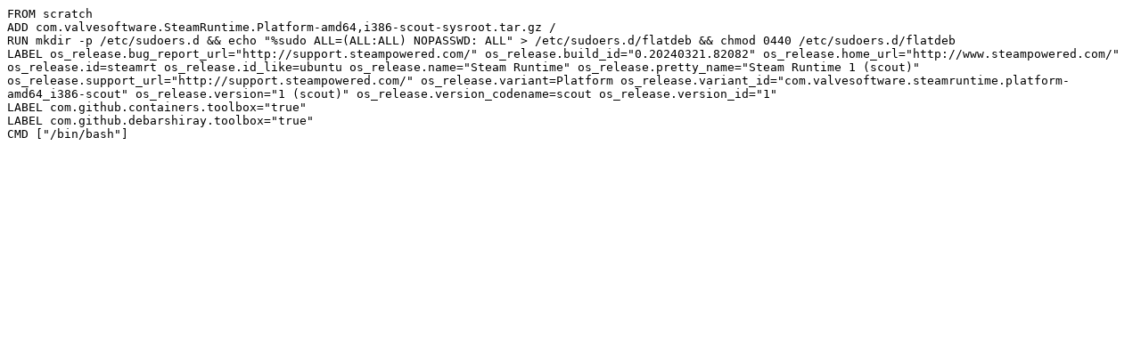

--- FILE ---
content_type: text/plain
request_url: https://repo.steampowered.com/steamrt-images-scout/snapshots/0.20240321.82082/com.valvesoftware.SteamRuntime.Platform-amd64%2Ci386-scout-sysroot.Dockerfile
body_size: 684
content:
FROM scratch
ADD com.valvesoftware.SteamRuntime.Platform-amd64,i386-scout-sysroot.tar.gz /
RUN mkdir -p /etc/sudoers.d && echo "%sudo ALL=(ALL:ALL) NOPASSWD: ALL" > /etc/sudoers.d/flatdeb && chmod 0440 /etc/sudoers.d/flatdeb
LABEL os_release.bug_report_url="http://support.steampowered.com/" os_release.build_id="0.20240321.82082" os_release.home_url="http://www.steampowered.com/" os_release.id=steamrt os_release.id_like=ubuntu os_release.name="Steam Runtime" os_release.pretty_name="Steam Runtime 1 (scout)" os_release.support_url="http://support.steampowered.com/" os_release.variant=Platform os_release.variant_id="com.valvesoftware.steamruntime.platform-amd64_i386-scout" os_release.version="1 (scout)" os_release.version_codename=scout os_release.version_id="1"
LABEL com.github.containers.toolbox="true"
LABEL com.github.debarshiray.toolbox="true"
CMD ["/bin/bash"]
